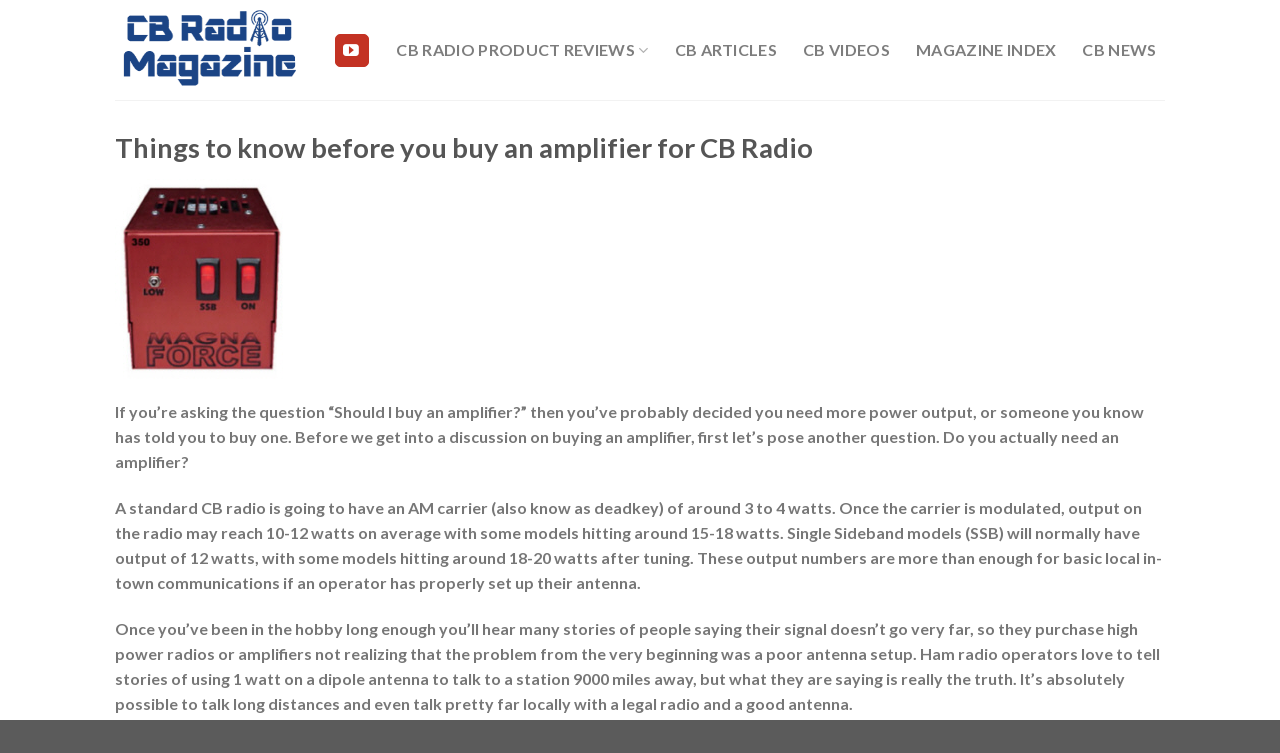

--- FILE ---
content_type: text/html; charset=UTF-8
request_url: https://cbradiomagazine.com/things-to-know-before-you-buy-an-amplifier-for-cb-radio/
body_size: 14507
content:

<!DOCTYPE html>
<html dir="ltr" lang="en" prefix="og: https://ogp.me/ns#" class="loading-site no-js">
<head>
	<meta charset="UTF-8" />
	<link rel="profile" href="https://gmpg.org/xfn/11" />
	<link rel="pingback" href="https://cbradiomagazine.com/xmlrpc.php" />

	<script>(function(html){html.className = html.className.replace(/\bno-js\b/,'js')})(document.documentElement);</script>
<title>Things to know before you buy an amplifier for CB Radio | CB Radio Magazine</title>

		<!-- All in One SEO 4.7.7.2 - aioseo.com -->
	<meta name="description" content="Things to know before you buy an amplifier for CB Radio If you&#039;re asking the question &quot;Should I buy an amplifier?&quot; then you&#039;ve probably decided you need more power output, or someone you know has told you to buy one. Before we get into a discussion on buying an amplifier, first let&#039;s pose another question.Things to know before you buy an amplifier for CB Radio If you&#039;re asking the question &quot;Should I buy an amplifier?&quot; then you&#039;ve probably decided you need more power output, or someone you know has told you to buy one. Before we get into a discussion on buying an amplifier, first let&#039;s pose another question." />
	<meta name="robots" content="max-image-preview:large" />
	<link rel="canonical" href="https://cbradiomagazine.com/things-to-know-before-you-buy-an-amplifier-for-cb-radio/" />
	<meta name="generator" content="All in One SEO (AIOSEO) 4.7.7.2" />
		<meta property="og:locale" content="en_US" />
		<meta property="og:site_name" content="CB Radio Magazine | CB Radio Reviews, Articles, Modifications, and Information" />
		<meta property="og:type" content="article" />
		<meta property="og:title" content="Things to know before you buy an amplifier for CB Radio | CB Radio Magazine" />
		<meta property="og:description" content="Things to know before you buy an amplifier for CB Radio If you&#039;re asking the question &quot;Should I buy an amplifier?&quot; then you&#039;ve probably decided you need more power output, or someone you know has told you to buy one. Before we get into a discussion on buying an amplifier, first let&#039;s pose another question.Things to know before you buy an amplifier for CB Radio If you&#039;re asking the question &quot;Should I buy an amplifier?&quot; then you&#039;ve probably decided you need more power output, or someone you know has told you to buy one. Before we get into a discussion on buying an amplifier, first let&#039;s pose another question." />
		<meta property="og:url" content="https://cbradiomagazine.com/things-to-know-before-you-buy-an-amplifier-for-cb-radio/" />
		<meta property="article:published_time" content="2020-04-27T21:31:14+00:00" />
		<meta property="article:modified_time" content="2020-04-27T21:33:01+00:00" />
		<meta property="article:publisher" content="https://www.facebook.com/p/CB-Radio-Magazine-CBRadioMagazinecom-100063696234745/" />
		<meta name="twitter:card" content="summary" />
		<meta name="twitter:title" content="Things to know before you buy an amplifier for CB Radio | CB Radio Magazine" />
		<meta name="twitter:description" content="Things to know before you buy an amplifier for CB Radio If you&#039;re asking the question &quot;Should I buy an amplifier?&quot; then you&#039;ve probably decided you need more power output, or someone you know has told you to buy one. Before we get into a discussion on buying an amplifier, first let&#039;s pose another question.Things to know before you buy an amplifier for CB Radio If you&#039;re asking the question &quot;Should I buy an amplifier?&quot; then you&#039;ve probably decided you need more power output, or someone you know has told you to buy one. Before we get into a discussion on buying an amplifier, first let&#039;s pose another question." />
		<script type="application/ld+json" class="aioseo-schema">
			{"@context":"https:\/\/schema.org","@graph":[{"@type":"BreadcrumbList","@id":"https:\/\/cbradiomagazine.com\/things-to-know-before-you-buy-an-amplifier-for-cb-radio\/#breadcrumblist","itemListElement":[{"@type":"ListItem","@id":"https:\/\/cbradiomagazine.com\/#listItem","position":1,"name":"Home","item":"https:\/\/cbradiomagazine.com\/","nextItem":{"@type":"ListItem","@id":"https:\/\/cbradiomagazine.com\/things-to-know-before-you-buy-an-amplifier-for-cb-radio\/#listItem","name":"Things to know before you buy an amplifier for CB Radio"}},{"@type":"ListItem","@id":"https:\/\/cbradiomagazine.com\/things-to-know-before-you-buy-an-amplifier-for-cb-radio\/#listItem","position":2,"name":"Things to know before you buy an amplifier for CB Radio","previousItem":{"@type":"ListItem","@id":"https:\/\/cbradiomagazine.com\/#listItem","name":"Home"}}]},{"@type":"Organization","@id":"https:\/\/cbradiomagazine.com\/#organization","name":"CBRadioMagazine","description":"CB Radio Reviews, Articles, Modifications, and Information","url":"https:\/\/cbradiomagazine.com\/","logo":{"@type":"ImageObject","url":"https:\/\/cbradiomagazine.com\/wp-content\/uploads\/2021\/10\/CBRM-Header-Logo.png","@id":"https:\/\/cbradiomagazine.com\/things-to-know-before-you-buy-an-amplifier-for-cb-radio\/#organizationLogo","width":300,"height":135},"image":{"@id":"https:\/\/cbradiomagazine.com\/things-to-know-before-you-buy-an-amplifier-for-cb-radio\/#organizationLogo"},"sameAs":["https:\/\/www.facebook.com\/p\/CB-Radio-Magazine-CBRadioMagazinecom-100063696234745\/","https:\/\/www.youtube.com\/@cbradiomagazine"]},{"@type":"WebPage","@id":"https:\/\/cbradiomagazine.com\/things-to-know-before-you-buy-an-amplifier-for-cb-radio\/#webpage","url":"https:\/\/cbradiomagazine.com\/things-to-know-before-you-buy-an-amplifier-for-cb-radio\/","name":"Things to know before you buy an amplifier for CB Radio | CB Radio Magazine","description":"Things to know before you buy an amplifier for CB Radio If you're asking the question \"Should I buy an amplifier?\" then you've probably decided you need more power output, or someone you know has told you to buy one. Before we get into a discussion on buying an amplifier, first let's pose another question.Things to know before you buy an amplifier for CB Radio If you're asking the question \"Should I buy an amplifier?\" then you've probably decided you need more power output, or someone you know has told you to buy one. Before we get into a discussion on buying an amplifier, first let's pose another question.","inLanguage":"en","isPartOf":{"@id":"https:\/\/cbradiomagazine.com\/#website"},"breadcrumb":{"@id":"https:\/\/cbradiomagazine.com\/things-to-know-before-you-buy-an-amplifier-for-cb-radio\/#breadcrumblist"},"datePublished":"2020-04-27T21:31:14-07:00","dateModified":"2020-04-27T21:33:01-07:00"},{"@type":"WebSite","@id":"https:\/\/cbradiomagazine.com\/#website","url":"https:\/\/cbradiomagazine.com\/","name":"CB Radio Magazine","description":"CB Radio Reviews, Articles, Modifications, and Information","inLanguage":"en","publisher":{"@id":"https:\/\/cbradiomagazine.com\/#organization"}}]}
		</script>
		<!-- All in One SEO -->

<meta name="viewport" content="width=device-width, initial-scale=1, maximum-scale=1" /><link rel='dns-prefetch' href='//cdn.jsdelivr.net' />
<link rel='prefetch' href='https://cbradiomagazine.com/wp-content/themes/flatsome/assets/js/chunk.countup.js?ver=3.16.2' />
<link rel='prefetch' href='https://cbradiomagazine.com/wp-content/themes/flatsome/assets/js/chunk.sticky-sidebar.js?ver=3.16.2' />
<link rel='prefetch' href='https://cbradiomagazine.com/wp-content/themes/flatsome/assets/js/chunk.tooltips.js?ver=3.16.2' />
<link rel='prefetch' href='https://cbradiomagazine.com/wp-content/themes/flatsome/assets/js/chunk.vendors-popups.js?ver=3.16.2' />
<link rel='prefetch' href='https://cbradiomagazine.com/wp-content/themes/flatsome/assets/js/chunk.vendors-slider.js?ver=3.16.2' />
<link rel="alternate" type="application/rss+xml" title="CB Radio Magazine &raquo; Feed" href="https://cbradiomagazine.com/feed/" />
<link rel="alternate" type="application/rss+xml" title="CB Radio Magazine &raquo; Comments Feed" href="https://cbradiomagazine.com/comments/feed/" />
		<!-- This site uses the Google Analytics by MonsterInsights plugin v9.2.4 - Using Analytics tracking - https://www.monsterinsights.com/ -->
		<!-- Note: MonsterInsights is not currently configured on this site. The site owner needs to authenticate with Google Analytics in the MonsterInsights settings panel. -->
					<!-- No tracking code set -->
				<!-- / Google Analytics by MonsterInsights -->
		<script type="text/javascript">
window._wpemojiSettings = {"baseUrl":"https:\/\/s.w.org\/images\/core\/emoji\/14.0.0\/72x72\/","ext":".png","svgUrl":"https:\/\/s.w.org\/images\/core\/emoji\/14.0.0\/svg\/","svgExt":".svg","source":{"concatemoji":"https:\/\/cbradiomagazine.com\/wp-includes\/js\/wp-emoji-release.min.js?ver=6.3.7"}};
/*! This file is auto-generated */
!function(i,n){var o,s,e;function c(e){try{var t={supportTests:e,timestamp:(new Date).valueOf()};sessionStorage.setItem(o,JSON.stringify(t))}catch(e){}}function p(e,t,n){e.clearRect(0,0,e.canvas.width,e.canvas.height),e.fillText(t,0,0);var t=new Uint32Array(e.getImageData(0,0,e.canvas.width,e.canvas.height).data),r=(e.clearRect(0,0,e.canvas.width,e.canvas.height),e.fillText(n,0,0),new Uint32Array(e.getImageData(0,0,e.canvas.width,e.canvas.height).data));return t.every(function(e,t){return e===r[t]})}function u(e,t,n){switch(t){case"flag":return n(e,"\ud83c\udff3\ufe0f\u200d\u26a7\ufe0f","\ud83c\udff3\ufe0f\u200b\u26a7\ufe0f")?!1:!n(e,"\ud83c\uddfa\ud83c\uddf3","\ud83c\uddfa\u200b\ud83c\uddf3")&&!n(e,"\ud83c\udff4\udb40\udc67\udb40\udc62\udb40\udc65\udb40\udc6e\udb40\udc67\udb40\udc7f","\ud83c\udff4\u200b\udb40\udc67\u200b\udb40\udc62\u200b\udb40\udc65\u200b\udb40\udc6e\u200b\udb40\udc67\u200b\udb40\udc7f");case"emoji":return!n(e,"\ud83e\udef1\ud83c\udffb\u200d\ud83e\udef2\ud83c\udfff","\ud83e\udef1\ud83c\udffb\u200b\ud83e\udef2\ud83c\udfff")}return!1}function f(e,t,n){var r="undefined"!=typeof WorkerGlobalScope&&self instanceof WorkerGlobalScope?new OffscreenCanvas(300,150):i.createElement("canvas"),a=r.getContext("2d",{willReadFrequently:!0}),o=(a.textBaseline="top",a.font="600 32px Arial",{});return e.forEach(function(e){o[e]=t(a,e,n)}),o}function t(e){var t=i.createElement("script");t.src=e,t.defer=!0,i.head.appendChild(t)}"undefined"!=typeof Promise&&(o="wpEmojiSettingsSupports",s=["flag","emoji"],n.supports={everything:!0,everythingExceptFlag:!0},e=new Promise(function(e){i.addEventListener("DOMContentLoaded",e,{once:!0})}),new Promise(function(t){var n=function(){try{var e=JSON.parse(sessionStorage.getItem(o));if("object"==typeof e&&"number"==typeof e.timestamp&&(new Date).valueOf()<e.timestamp+604800&&"object"==typeof e.supportTests)return e.supportTests}catch(e){}return null}();if(!n){if("undefined"!=typeof Worker&&"undefined"!=typeof OffscreenCanvas&&"undefined"!=typeof URL&&URL.createObjectURL&&"undefined"!=typeof Blob)try{var e="postMessage("+f.toString()+"("+[JSON.stringify(s),u.toString(),p.toString()].join(",")+"));",r=new Blob([e],{type:"text/javascript"}),a=new Worker(URL.createObjectURL(r),{name:"wpTestEmojiSupports"});return void(a.onmessage=function(e){c(n=e.data),a.terminate(),t(n)})}catch(e){}c(n=f(s,u,p))}t(n)}).then(function(e){for(var t in e)n.supports[t]=e[t],n.supports.everything=n.supports.everything&&n.supports[t],"flag"!==t&&(n.supports.everythingExceptFlag=n.supports.everythingExceptFlag&&n.supports[t]);n.supports.everythingExceptFlag=n.supports.everythingExceptFlag&&!n.supports.flag,n.DOMReady=!1,n.readyCallback=function(){n.DOMReady=!0}}).then(function(){return e}).then(function(){var e;n.supports.everything||(n.readyCallback(),(e=n.source||{}).concatemoji?t(e.concatemoji):e.wpemoji&&e.twemoji&&(t(e.twemoji),t(e.wpemoji)))}))}((window,document),window._wpemojiSettings);
</script>
<style type="text/css">
img.wp-smiley,
img.emoji {
	display: inline !important;
	border: none !important;
	box-shadow: none !important;
	height: 1em !important;
	width: 1em !important;
	margin: 0 0.07em !important;
	vertical-align: -0.1em !important;
	background: none !important;
	padding: 0 !important;
}
</style>
	<style id='wp-block-library-inline-css' type='text/css'>
:root{--wp-admin-theme-color:#007cba;--wp-admin-theme-color--rgb:0,124,186;--wp-admin-theme-color-darker-10:#006ba1;--wp-admin-theme-color-darker-10--rgb:0,107,161;--wp-admin-theme-color-darker-20:#005a87;--wp-admin-theme-color-darker-20--rgb:0,90,135;--wp-admin-border-width-focus:2px;--wp-block-synced-color:#7a00df;--wp-block-synced-color--rgb:122,0,223}@media (min-resolution:192dpi){:root{--wp-admin-border-width-focus:1.5px}}.wp-element-button{cursor:pointer}:root{--wp--preset--font-size--normal:16px;--wp--preset--font-size--huge:42px}:root .has-very-light-gray-background-color{background-color:#eee}:root .has-very-dark-gray-background-color{background-color:#313131}:root .has-very-light-gray-color{color:#eee}:root .has-very-dark-gray-color{color:#313131}:root .has-vivid-green-cyan-to-vivid-cyan-blue-gradient-background{background:linear-gradient(135deg,#00d084,#0693e3)}:root .has-purple-crush-gradient-background{background:linear-gradient(135deg,#34e2e4,#4721fb 50%,#ab1dfe)}:root .has-hazy-dawn-gradient-background{background:linear-gradient(135deg,#faaca8,#dad0ec)}:root .has-subdued-olive-gradient-background{background:linear-gradient(135deg,#fafae1,#67a671)}:root .has-atomic-cream-gradient-background{background:linear-gradient(135deg,#fdd79a,#004a59)}:root .has-nightshade-gradient-background{background:linear-gradient(135deg,#330968,#31cdcf)}:root .has-midnight-gradient-background{background:linear-gradient(135deg,#020381,#2874fc)}.has-regular-font-size{font-size:1em}.has-larger-font-size{font-size:2.625em}.has-normal-font-size{font-size:var(--wp--preset--font-size--normal)}.has-huge-font-size{font-size:var(--wp--preset--font-size--huge)}.has-text-align-center{text-align:center}.has-text-align-left{text-align:left}.has-text-align-right{text-align:right}#end-resizable-editor-section{display:none}.aligncenter{clear:both}.items-justified-left{justify-content:flex-start}.items-justified-center{justify-content:center}.items-justified-right{justify-content:flex-end}.items-justified-space-between{justify-content:space-between}.screen-reader-text{clip:rect(1px,1px,1px,1px);word-wrap:normal!important;border:0;-webkit-clip-path:inset(50%);clip-path:inset(50%);height:1px;margin:-1px;overflow:hidden;padding:0;position:absolute;width:1px}.screen-reader-text:focus{clip:auto!important;background-color:#ddd;-webkit-clip-path:none;clip-path:none;color:#444;display:block;font-size:1em;height:auto;left:5px;line-height:normal;padding:15px 23px 14px;text-decoration:none;top:5px;width:auto;z-index:100000}html :where(.has-border-color){border-style:solid}html :where([style*=border-top-color]){border-top-style:solid}html :where([style*=border-right-color]){border-right-style:solid}html :where([style*=border-bottom-color]){border-bottom-style:solid}html :where([style*=border-left-color]){border-left-style:solid}html :where([style*=border-width]){border-style:solid}html :where([style*=border-top-width]){border-top-style:solid}html :where([style*=border-right-width]){border-right-style:solid}html :where([style*=border-bottom-width]){border-bottom-style:solid}html :where([style*=border-left-width]){border-left-style:solid}html :where(img[class*=wp-image-]){height:auto;max-width:100%}:where(figure){margin:0 0 1em}html :where(.is-position-sticky){--wp-admin--admin-bar--position-offset:var(--wp-admin--admin-bar--height,0px)}@media screen and (max-width:600px){html :where(.is-position-sticky){--wp-admin--admin-bar--position-offset:0px}}
</style>
<style id='classic-theme-styles-inline-css' type='text/css'>
/*! This file is auto-generated */
.wp-block-button__link{color:#fff;background-color:#32373c;border-radius:9999px;box-shadow:none;text-decoration:none;padding:calc(.667em + 2px) calc(1.333em + 2px);font-size:1.125em}.wp-block-file__button{background:#32373c;color:#fff;text-decoration:none}
</style>
<style id='woocommerce-inline-inline-css' type='text/css'>
.woocommerce form .form-row .required { visibility: visible; }
</style>
<link rel='stylesheet' id='wp-ada-compliance-styles-css' href='https://cbradiomagazine.com/wp-content/plugins/wp-ada-compliance-check-basic/styles.css?ver=1731957618' type='text/css' media='all' />
<link rel='stylesheet' id='flatsome-main-css' href='https://cbradiomagazine.com/wp-content/themes/flatsome/assets/css/flatsome.css?ver=3.16.2' type='text/css' media='all' />
<style id='flatsome-main-inline-css' type='text/css'>
@font-face {
				font-family: "fl-icons";
				font-display: block;
				src: url(https://cbradiomagazine.com/wp-content/themes/flatsome/assets/css/icons/fl-icons.eot?v=3.16.2);
				src:
					url(https://cbradiomagazine.com/wp-content/themes/flatsome/assets/css/icons/fl-icons.eot#iefix?v=3.16.2) format("embedded-opentype"),
					url(https://cbradiomagazine.com/wp-content/themes/flatsome/assets/css/icons/fl-icons.woff2?v=3.16.2) format("woff2"),
					url(https://cbradiomagazine.com/wp-content/themes/flatsome/assets/css/icons/fl-icons.ttf?v=3.16.2) format("truetype"),
					url(https://cbradiomagazine.com/wp-content/themes/flatsome/assets/css/icons/fl-icons.woff?v=3.16.2) format("woff"),
					url(https://cbradiomagazine.com/wp-content/themes/flatsome/assets/css/icons/fl-icons.svg?v=3.16.2#fl-icons) format("svg");
			}
</style>
<link rel='stylesheet' id='flatsome-shop-css' href='https://cbradiomagazine.com/wp-content/themes/flatsome/assets/css/flatsome-shop.css?ver=3.16.2' type='text/css' media='all' />
<link rel='stylesheet' id='flatsome-style-css' href='https://cbradiomagazine.com/wp-content/themes/flatsome-child/style.css?ver=3.0' type='text/css' media='all' />
<script type='text/javascript' src='https://cbradiomagazine.com/wp-includes/js/jquery/jquery.min.js?ver=3.7.0' id='jquery-core-js'></script>
<script type='text/javascript' src='https://cbradiomagazine.com/wp-includes/js/jquery/jquery-migrate.min.js?ver=3.4.1' id='jquery-migrate-js'></script>
<link rel="https://api.w.org/" href="https://cbradiomagazine.com/wp-json/" /><link rel="alternate" type="application/json" href="https://cbradiomagazine.com/wp-json/wp/v2/pages/9432" /><link rel="EditURI" type="application/rsd+xml" title="RSD" href="https://cbradiomagazine.com/xmlrpc.php?rsd" />
<meta name="generator" content="WordPress 6.3.7" />
<meta name="generator" content="WooCommerce 8.2.1" />
<link rel='shortlink' href='https://cbradiomagazine.com/?p=9432' />
<link rel="alternate" type="application/json+oembed" href="https://cbradiomagazine.com/wp-json/oembed/1.0/embed?url=https%3A%2F%2Fcbradiomagazine.com%2Fthings-to-know-before-you-buy-an-amplifier-for-cb-radio%2F" />
<link rel="alternate" type="text/xml+oembed" href="https://cbradiomagazine.com/wp-json/oembed/1.0/embed?url=https%3A%2F%2Fcbradiomagazine.com%2Fthings-to-know-before-you-buy-an-amplifier-for-cb-radio%2F&#038;format=xml" />
<style>.bg{opacity: 0; transition: opacity 1s; -webkit-transition: opacity 1s;} .bg-loaded{opacity: 1;}</style>	<noscript><style>.woocommerce-product-gallery{ opacity: 1 !important; }</style></noscript>
	<link rel="icon" href="https://cbradiomagazine.com/wp-content/uploads/2020/04/cropped-Favicon-32x32.png" sizes="32x32" />
<link rel="icon" href="https://cbradiomagazine.com/wp-content/uploads/2020/04/cropped-Favicon-192x192.png" sizes="192x192" />
<link rel="apple-touch-icon" href="https://cbradiomagazine.com/wp-content/uploads/2020/04/cropped-Favicon-180x180.png" />
<meta name="msapplication-TileImage" content="https://cbradiomagazine.com/wp-content/uploads/2020/04/cropped-Favicon-270x270.png" />
<style id="custom-css" type="text/css">:root {--primary-color: #446084;}.header-main{height: 100px}#logo img{max-height: 100px}#logo{width:188px;}.header-top{min-height: 30px}.transparent .header-main{height: 90px}.transparent #logo img{max-height: 90px}.has-transparent + .page-title:first-of-type,.has-transparent + #main > .page-title,.has-transparent + #main > div > .page-title,.has-transparent + #main .page-header-wrapper:first-of-type .page-title{padding-top: 90px;}.header.show-on-scroll,.stuck .header-main{height:70px!important}.stuck #logo img{max-height: 70px!important}.header-bottom {background-color: #f1f1f1}.header-main .nav > li > a{line-height: 14px }@media (max-width: 549px) {.header-main{height: 70px}#logo img{max-height: 70px}}body{font-family: Lato, sans-serif;}body {font-weight: 400;font-style: normal;}.nav > li > a {font-family: Lato, sans-serif;}.mobile-sidebar-levels-2 .nav > li > ul > li > a {font-family: Lato, sans-serif;}.nav > li > a,.mobile-sidebar-levels-2 .nav > li > ul > li > a {font-weight: 700;font-style: normal;}h1,h2,h3,h4,h5,h6,.heading-font, .off-canvas-center .nav-sidebar.nav-vertical > li > a{font-family: Lato, sans-serif;}h1,h2,h3,h4,h5,h6,.heading-font,.banner h1,.banner h2 {font-weight: 700;font-style: normal;}.alt-font{font-family: "Dancing Script", sans-serif;}.alt-font {font-weight: 400!important;font-style: normal!important;}@media screen and (min-width: 550px){.products .box-vertical .box-image{min-width: 247px!important;width: 247px!important;}}.nav-vertical-fly-out > li + li {border-top-width: 1px; border-top-style: solid;}.label-new.menu-item > a:after{content:"New";}.label-hot.menu-item > a:after{content:"Hot";}.label-sale.menu-item > a:after{content:"Sale";}.label-popular.menu-item > a:after{content:"Popular";}</style><style id="kirki-inline-styles">/* latin-ext */
@font-face {
  font-family: 'Lato';
  font-style: normal;
  font-weight: 400;
  font-display: swap;
  src: url(https://cbradiomagazine.com/wp-content/fonts/lato/font) format('woff');
  unicode-range: U+0100-02BA, U+02BD-02C5, U+02C7-02CC, U+02CE-02D7, U+02DD-02FF, U+0304, U+0308, U+0329, U+1D00-1DBF, U+1E00-1E9F, U+1EF2-1EFF, U+2020, U+20A0-20AB, U+20AD-20C0, U+2113, U+2C60-2C7F, U+A720-A7FF;
}
/* latin */
@font-face {
  font-family: 'Lato';
  font-style: normal;
  font-weight: 400;
  font-display: swap;
  src: url(https://cbradiomagazine.com/wp-content/fonts/lato/font) format('woff');
  unicode-range: U+0000-00FF, U+0131, U+0152-0153, U+02BB-02BC, U+02C6, U+02DA, U+02DC, U+0304, U+0308, U+0329, U+2000-206F, U+20AC, U+2122, U+2191, U+2193, U+2212, U+2215, U+FEFF, U+FFFD;
}
/* latin-ext */
@font-face {
  font-family: 'Lato';
  font-style: normal;
  font-weight: 700;
  font-display: swap;
  src: url(https://cbradiomagazine.com/wp-content/fonts/lato/font) format('woff');
  unicode-range: U+0100-02BA, U+02BD-02C5, U+02C7-02CC, U+02CE-02D7, U+02DD-02FF, U+0304, U+0308, U+0329, U+1D00-1DBF, U+1E00-1E9F, U+1EF2-1EFF, U+2020, U+20A0-20AB, U+20AD-20C0, U+2113, U+2C60-2C7F, U+A720-A7FF;
}
/* latin */
@font-face {
  font-family: 'Lato';
  font-style: normal;
  font-weight: 700;
  font-display: swap;
  src: url(https://cbradiomagazine.com/wp-content/fonts/lato/font) format('woff');
  unicode-range: U+0000-00FF, U+0131, U+0152-0153, U+02BB-02BC, U+02C6, U+02DA, U+02DC, U+0304, U+0308, U+0329, U+2000-206F, U+20AC, U+2122, U+2191, U+2193, U+2212, U+2215, U+FEFF, U+FFFD;
}/* vietnamese */
@font-face {
  font-family: 'Dancing Script';
  font-style: normal;
  font-weight: 400;
  font-display: swap;
  src: url(https://cbradiomagazine.com/wp-content/fonts/dancing-script/font) format('woff');
  unicode-range: U+0102-0103, U+0110-0111, U+0128-0129, U+0168-0169, U+01A0-01A1, U+01AF-01B0, U+0300-0301, U+0303-0304, U+0308-0309, U+0323, U+0329, U+1EA0-1EF9, U+20AB;
}
/* latin-ext */
@font-face {
  font-family: 'Dancing Script';
  font-style: normal;
  font-weight: 400;
  font-display: swap;
  src: url(https://cbradiomagazine.com/wp-content/fonts/dancing-script/font) format('woff');
  unicode-range: U+0100-02BA, U+02BD-02C5, U+02C7-02CC, U+02CE-02D7, U+02DD-02FF, U+0304, U+0308, U+0329, U+1D00-1DBF, U+1E00-1E9F, U+1EF2-1EFF, U+2020, U+20A0-20AB, U+20AD-20C0, U+2113, U+2C60-2C7F, U+A720-A7FF;
}
/* latin */
@font-face {
  font-family: 'Dancing Script';
  font-style: normal;
  font-weight: 400;
  font-display: swap;
  src: url(https://cbradiomagazine.com/wp-content/fonts/dancing-script/font) format('woff');
  unicode-range: U+0000-00FF, U+0131, U+0152-0153, U+02BB-02BC, U+02C6, U+02DA, U+02DC, U+0304, U+0308, U+0329, U+2000-206F, U+20AC, U+2122, U+2191, U+2193, U+2212, U+2215, U+FEFF, U+FFFD;
}</style></head>

<body data-rsssl=1 class="page-template-default page page-id-9432 theme-flatsome woocommerce-no-js lightbox nav-dropdown-has-arrow nav-dropdown-has-shadow nav-dropdown-has-border">


<a class="skip-link screen-reader-text" href="#main">Skip to content</a>

<div id="wrapper">

	
	<header id="header" class="header has-sticky sticky-jump">
		<div class="header-wrapper">
			<div id="masthead" class="header-main ">
      <div class="header-inner flex-row container logo-left medium-logo-center" role="navigation">

          <!-- Logo -->
          <div id="logo" class="flex-col logo">
            
<!-- Header logo -->
<a href="https://cbradiomagazine.com/" title="CB Radio Magazine - CB Radio Reviews, Articles, Modifications, and Information" rel="home">
		<img width="300" height="135" src="https://cbradiomagazine.com/wp-content/uploads/2020/05/CBRM-Header-Logo.png" class="header_logo header-logo" alt="CB Radio Magazine"/><img  width="300" height="135" src="https://cbradiomagazine.com/wp-content/uploads/2020/05/CBRM-Header-Logo.png" class="header-logo-dark" alt="CB Radio Magazine"/></a>
          </div>

          <!-- Mobile Left Elements -->
          <div class="flex-col show-for-medium flex-left">
            <ul class="mobile-nav nav nav-left ">
              <li class="nav-icon has-icon">
  		<a href="#" data-open="#main-menu" data-pos="left" data-bg="main-menu-overlay" data-color="" class="is-small" aria-label="Menu" aria-controls="main-menu" aria-expanded="false">

		  <i class="icon-menu" ></i>
		  		</a>
	</li>
            </ul>
          </div>

          <!-- Left Elements -->
          <div class="flex-col hide-for-medium flex-left
            flex-grow">
            <ul class="header-nav header-nav-main nav nav-left  nav-size-large nav-spacing-xlarge nav-uppercase" >
              <li class="html header-social-icons ml-0">
	<div class="social-icons follow-icons" ><a href="https://www.youtube.com/user/cbradiomagazine" target="_blank" rel="noopener noreferrer nofollow" data-label="YouTube" class="icon primary button round  youtube tooltip" title="Follow on YouTube" aria-label="Follow on YouTube"><i class="icon-youtube" ></i></a></div></li>
<li id="menu-item-4961" class="menu-item menu-item-type-post_type menu-item-object-page menu-item-has-children menu-item-4961 menu-item-design-default has-dropdown"><a href="https://cbradiomagazine.com/cb-radio-product-reviews/" class="nav-top-link" aria-expanded="false" aria-haspopup="menu">CB Radio Product Reviews<i class="icon-angle-down" ></i></a>
<ul class="sub-menu nav-dropdown nav-dropdown-default">
	<li id="menu-item-9024" class="menu-item menu-item-type-post_type menu-item-object-page menu-item-9024"><a href="https://cbradiomagazine.com/cb-radio-reviews/">CB Radio Reviews</a></li>
	<li id="menu-item-9025" class="menu-item menu-item-type-post_type menu-item-object-page menu-item-9025"><a href="https://cbradiomagazine.com/cb-amplifier-reviews/">CB Amplifier Reviews</a></li>
	<li id="menu-item-9026" class="menu-item menu-item-type-post_type menu-item-object-page menu-item-9026"><a href="https://cbradiomagazine.com/cb-antenna-reviews/">CB Antenna Reviews</a></li>
	<li id="menu-item-9027" class="menu-item menu-item-type-post_type menu-item-object-page menu-item-9027"><a href="https://cbradiomagazine.com/cb-radio-accessories/">CB Accessories Reviews</a></li>
</ul>
</li>
<li id="menu-item-9028" class="menu-item menu-item-type-post_type menu-item-object-page menu-item-9028 menu-item-design-default"><a href="https://cbradiomagazine.com/cb-radio-articles/" class="nav-top-link">CB Articles</a></li>
<li id="menu-item-4965" class="menu-item menu-item-type-custom menu-item-object-custom menu-item-4965 menu-item-design-default"><a target="_blank" rel="noopener noreferrer" href="https://www.youtube.com/cbradiomagazine" class="nav-top-link">CB Videos</a></li>
<li id="menu-item-10043" class="menu-item menu-item-type-post_type menu-item-object-page menu-item-10043 menu-item-design-default"><a href="https://cbradiomagazine.com/cb-radio-magazine-archives/" class="nav-top-link">Magazine Index</a></li>
<li id="menu-item-9570" class="menu-item menu-item-type-post_type menu-item-object-page menu-item-9570 menu-item-design-default"><a href="https://cbradiomagazine.com/cb-radio-news/" class="nav-top-link">CB News</a></li>
            </ul>
          </div>

          <!-- Right Elements -->
          <div class="flex-col hide-for-medium flex-right">
            <ul class="header-nav header-nav-main nav nav-right  nav-size-large nav-spacing-xlarge nav-uppercase">
                          </ul>
          </div>

          <!-- Mobile Right Elements -->
          <div class="flex-col show-for-medium flex-right">
            <ul class="mobile-nav nav nav-right ">
                          </ul>
          </div>

      </div>

            <div class="container"><div class="top-divider full-width"></div></div>
      </div>

<div class="header-bg-container fill"><div class="header-bg-image fill"></div><div class="header-bg-color fill"></div></div>		</div>
	</header>

	
	<main id="main" class="">
<div id="content" class="content-area page-wrapper" role="main">
	<div class="row row-main">
		<div class="large-12 col">
			<div class="col-inner">

				
									
						<h1>Things to know before you buy an amplifier for CB Radio</h1>
<p><img decoding="async" class="size-full wp-image-7674" src="https://cbradiomagazine.com/wp-content/uploads/2012/01/Magnaforce2035020Amplifier.jpg" alt="Magnaforce%20350%20amplifier" width="176" height="200" /></p>
<p>If you&#8217;re asking the question &#8220;Should I buy an amplifier?&#8221; then you&#8217;ve probably decided you need more power output, or someone you know has told you to buy one. Before we get into a discussion on buying an amplifier, first let&#8217;s pose another question. Do you actually need an amplifier?</p>
<p>A standard CB radio is going to have an AM carrier (also know as deadkey) of around 3 to 4 watts. Once the carrier is modulated, output on the radio may reach 10-12 watts on average with some models hitting around 15-18 watts. Single Sideband models (SSB) will normally have output of 12 watts, with some models hitting around 18-20 watts after tuning. These output numbers are more than enough for basic local in-town communications if an operator has properly set up their antenna.</p>
<p>Once you&#8217;ve been in the hobby long enough you&#8217;ll hear many stories of people saying their signal doesn&#8217;t go very far, so they purchase high power radios or amplifiers not realizing that the problem from the very beginning was a poor antenna setup. Ham radio operators love to tell stories of using 1 watt on a dipole antenna to talk to a station 9000 miles away, but what they are saying is really the truth. It&#8217;s absolutely possible to talk long distances and even talk pretty far locally with a legal radio and a good antenna.</p>
<p>So before you consider adding an amplifier you should sit down and think about some answers to the following questions&#8230;.I know this sounds like going back to school, but it can save you a lot of money and trouble in the long run.</p>
<p>1) Do you mind breaking the law?</p>
<p>Okay, so some of the more seasoned CBer&#8217;s might laugh at seeing this question but I wouldn&#8217;t be doing my due diligence if I didn&#8217;t mention this from the very start. Using an amplifier with your CB radio is illegal and you can be fined and even be given jail time by the Federal Communications Commission (FCC). Scary right? While the FCC and most ham radio operators will frown upon your purchase and use of an amplifier, it&#8217;s a simple fact that there are thousands of people in the United States (and in other countries where it&#8217;s illegal) running CB amplifiers and none of them have ever had an issue with the FCC. If you don&#8217;t believe in speeding, you probably shouldn&#8217;t use an amplifier, but for a large part of the CB community amplifiers are just another tool they use everyday.</p>
<p>If you use your amplifier wisely you most likely could be on the radio for 100 years and never have an issue with the FCC, but if you plan to be an idiot and play music through your 1000 watt amplifier you might just get a visit from the man.</p>
<p>So while adding an amplifier won&#8217;t put you on America&#8217;s Most Wanted it&#8217;s best to be smart in how you operate and try not to cause problems for yourself or others. If you are still fuzzy on the legality you might read through my article Legal Mumbo Jumbo, or better yet read through the FCC rules on amplifiers.</p>
<p>Still want to add an amplifier? Okay&#8230;read on at your own risk.</p>
<p>2) Have you optimized your current setup?</p>
<p>This is the starting point for most CBer&#8217;s and if you&#8217;re reading this article I&#8217;m guessing you want an amplifier because you want to talk further. More power = more distance right? While this is definitely true you can also achieve more distance with a properly tuned radio and antenna system. If you currently have a wilson 3 ft fiberglass antenna on the bumper of your truck, you might easily gain a 30% improvement in performance and distance by moving to a longer antenna such as a Wilson 1000 or Wilson 5000 mounted in the center of the roof of your vehicle. Adding an amplifier might also give you a boost of 30% or more with your current system but what&#8217;s the point of adding nitro to a station wagon? Get your current system set up correctly and if you still want to talk further&#8230;add the amplifier.</p>
<p>3) Is your current system capable of handling more wattage?</p>
<p>There are many people who run out and buy an amplifier without realizing that there is a lot to learn before setting one up for the first time. One very important thing to know is that antennas have maximum wattage ratings; for example, a K30 magnetic antenna has a manufacturer rating of 300 watts. Now here&#8217;s a little hint you need to know &#8211; manufacturer ratings are generally pretty overstated. In this case the K30 probably is actually rated for 150 watts and even then I wouldn&#8217;t recommend running that much power into that antenna. Seriously, I&#8217;d only run about 75 watts into that antenna. What does this mean for your system? It means if your antenna is currently rated for 500 watts and you just bought a 6 transistor amplifier with an output rating of 600 watts, it would not be a good idea to use your current antenna.</p>
<p>Beyond the wattage ratings of your antenna you also need to consider that amplifiers draw a lot of electricity to produce their output. If your car only has a 90 amp alternator and your 6 pill amplifier is going to draw 100 amps, you will quickly realize you bit off more than you can chew.</p>
<p>Last thing to consider is your current radio. Amplifiers usually don&#8217;t like to be overdriven (too much input from your radio). If your current radio isn&#8217;t setup to run with an amplifier you can easily ruin your $400 amplifier.</p>
<p>In this amplifier series we will cover all the basics so hopefully all of these scenarios can be avoided, but you absolutely need to analyze your current system before adding an amplifier.</p>
<p>4) How much power do you need?</p>
<p>When trying to figure out how much power you need it&#8217;s best to analyze your goals.</p>
<p>If you and another friend go out 4&#215;4&#8217;ing and you tend to find that you have trouble hearing each other over the next hill, then a simple 100 watts might be enough to solve your situation. If you like to talk DX (skip) on 38 LSB and you have trouble making contacts on busy days, again 100 watts might be all you need. In fact I&#8217;m going to let you in on another little secret&#8230;.100 watts is what I like to call the magic number. For most people it really is enough power to help you talk a little further without having to spend a whole lot of money or make major upgrades to your system.</p>
<p>There is also a certain formula to how much wattage = a louder station and when the equation is graphed out a lot of people are surprised by how it works. One of the best things you can do before buying an amplifier is to have a look at a graph created by X-11 in the article Power in Perspective. It offers a simple and practical look at power and distance.</p>
<p>5) Do you plan to talk on AM, SSB, or both?</p>
<p>AM and SSB modes can require different features on an amplifier. For instance a SSB amplifier will need a delay while an amplifier for AM does not. If you have a straight 40 channel AM-only radio then you can pretty much purchase any of the CB amplifiers on the market; however if you intend to use your amplifier for SSB you&#8217;ll need to look at a couple of other things, such as the aforementioned delay and also the amplifier class. Most AM CB amplifiers tend to be a little &#8220;dirty&#8221; in terms of their output signal, meaning that there are certain levels of distortion, harmonics, and other unwanted effects. While these are certainly problems (and usually found on class &#8220;C&#8221; amplifiers) for the AM crowd many of the effects will go unnoticed and aren&#8217;t a huge concern to those operators. On SSB, however, a &#8220;dirty&#8221; amplifier can effect how you sound enough that as you use it on the air people may comment negatively about your station, so it&#8217;s best to buy the right amplifier for the job.</p>
<p>On the topic of AM vs SSB, there is again the issue of input and overdriving your amplifier. SSB transmissions don&#8217;t have a carrier, so in most cases your radio doesn&#8217;t need any special modifications to transmit on SSB with an amplifier. On AM, however, if your radio has a carrier of 4 watts and the amplifier has input requirements of 2 watts you&#8217;ll need to lower your radio&#8217;s carrier. Lowering the carrier of a radio might mean opening up the radio and adjusting a potentiometer on the board, or it might require more drastic modifications using capacitors and resistors, something you might want a CB shop to do.</p>
<p>So again these are questions that need to be answered before shelling out dough for a shiny new amplifier.</p>
<p>Once you&#8217;ve figured out if your current system is ready for an amplifier and how much power you&#8217;d like to run, then the next step is picking the right amplifier for your purposes.</p>

						
									<div class='code-block code-block-1' style='margin: 8px 0; clear: both;'>
<p align="center"><script async src="https://pagead2.googlesyndication.com/pagead/js/adsbygoogle.js"></script>
<!-- New CBRadioMagazine Pages -->
<ins class="adsbygoogle"
     style="display:block"
     data-ad-client="ca-pub-7660401211382227"
     data-ad-slot="4218712636"
     data-ad-format="auto"
     data-full-width-responsive="true"></ins>
<script>
     (adsbygoogle = window.adsbygoogle || []).push({});
</script>
</p></div>
			</div>
		</div>
	</div>
</div>


</main>

<footer id="footer" class="footer-wrapper">

	
<!-- FOOTER 1 -->

<!-- FOOTER 2 -->



<div class="absolute-footer dark medium-text-center small-text-center">
  <div class="container clearfix">

    
    <div class="footer-primary pull-left">
              <div class="menu-main-container"><ul id="menu-main-1" class="links footer-nav uppercase"><li class="menu-item menu-item-type-post_type menu-item-object-page menu-item-4961"><a href="https://cbradiomagazine.com/cb-radio-product-reviews/">CB Radio Product Reviews</a></li>
<li class="menu-item menu-item-type-post_type menu-item-object-page menu-item-9028"><a href="https://cbradiomagazine.com/cb-radio-articles/">CB Articles</a></li>
<li class="menu-item menu-item-type-custom menu-item-object-custom menu-item-4965"><a target="_blank" rel="noopener" href="https://www.youtube.com/cbradiomagazine">CB Videos</a></li>
<li class="menu-item menu-item-type-post_type menu-item-object-page menu-item-10043"><a href="https://cbradiomagazine.com/cb-radio-magazine-archives/">Magazine Index</a></li>
<li class="menu-item menu-item-type-post_type menu-item-object-page menu-item-9570"><a href="https://cbradiomagazine.com/cb-radio-news/">CB News</a></li>
</ul></div>            <div class="copyright-footer">
        Copyright 2025 © <strong>CB RADIO MAGAZINE</strong>. <P> Any and all articles, reviews, products, pictures, writings or any other material published on this website are for entertainment purposes only. Information presented is opinion and not expert advice. Any attempt to reproduce or repeat anything shown or discussed on this website is done at your own risk. Anyone seeking information or laws regarding any electronic devices governed by the FCC including CB radios should visit the website of the <a href="https://www.fcc.gov/" target="_blank"><b>Federal Communications Commission </b></a>      </div>
          </div>
  </div>
</div>

<a href="#top" class="back-to-top button icon invert plain fixed bottom z-1 is-outline hide-for-medium circle" id="top-link" aria-label="Go to top"><i class="icon-angle-up" ></i></a>

</footer>

</div>

<div id="main-menu" class="mobile-sidebar no-scrollbar mfp-hide">

	
	<div class="sidebar-menu no-scrollbar ">

		
					<ul class="nav nav-sidebar nav-vertical nav-uppercase" data-tab="1">
				<li class="menu-item menu-item-type-post_type menu-item-object-page menu-item-has-children menu-item-4961"><a href="https://cbradiomagazine.com/cb-radio-product-reviews/">CB Radio Product Reviews</a>
<ul class="sub-menu nav-sidebar-ul children">
	<li class="menu-item menu-item-type-post_type menu-item-object-page menu-item-9024"><a href="https://cbradiomagazine.com/cb-radio-reviews/">CB Radio Reviews</a></li>
	<li class="menu-item menu-item-type-post_type menu-item-object-page menu-item-9025"><a href="https://cbradiomagazine.com/cb-amplifier-reviews/">CB Amplifier Reviews</a></li>
	<li class="menu-item menu-item-type-post_type menu-item-object-page menu-item-9026"><a href="https://cbradiomagazine.com/cb-antenna-reviews/">CB Antenna Reviews</a></li>
	<li class="menu-item menu-item-type-post_type menu-item-object-page menu-item-9027"><a href="https://cbradiomagazine.com/cb-radio-accessories/">CB Accessories Reviews</a></li>
</ul>
</li>
<li class="menu-item menu-item-type-post_type menu-item-object-page menu-item-9028"><a href="https://cbradiomagazine.com/cb-radio-articles/">CB Articles</a></li>
<li class="menu-item menu-item-type-custom menu-item-object-custom menu-item-4965"><a target="_blank" rel="noopener noreferrer" href="https://www.youtube.com/cbradiomagazine">CB Videos</a></li>
<li class="menu-item menu-item-type-post_type menu-item-object-page menu-item-10043"><a href="https://cbradiomagazine.com/cb-radio-magazine-archives/">Magazine Index</a></li>
<li class="menu-item menu-item-type-post_type menu-item-object-page menu-item-9570"><a href="https://cbradiomagazine.com/cb-radio-news/">CB News</a></li>
<li class="html header-social-icons ml-0">
	<div class="social-icons follow-icons" ><a href="https://www.youtube.com/user/cbradiomagazine" target="_blank" rel="noopener noreferrer nofollow" data-label="YouTube" class="icon primary button round  youtube tooltip" title="Follow on YouTube" aria-label="Follow on YouTube"><i class="icon-youtube" ></i></a></div></li>
			</ul>
		
		
	</div>

	
</div>
<a href="https://www.wpadacompliance.com" class="screen-reader-text" title="Click this link to learn more about the WP ADA Compliance plugin.">The owner of this website has made a commitment to accessibility and inclusion, please report any problems that you encounter using the contact form on this website. This site uses the WP ADA Compliance Check plugin to enhance accessibility.</a>    <div id="login-form-popup" class="lightbox-content mfp-hide">
            	<div class="woocommerce">
      		<div class="woocommerce-notices-wrapper"></div>
<div class="account-container lightbox-inner">

	
			<div class="account-login-inner">

				<h3 class="uppercase">Login</h3>

				<form class="woocommerce-form woocommerce-form-login login" method="post">

					
					<p class="woocommerce-form-row woocommerce-form-row--wide form-row form-row-wide">
						<label for="username">Username or email address&nbsp;<span class="required">*</span></label>
						<input type="text" class="woocommerce-Input woocommerce-Input--text input-text" name="username" id="username" autocomplete="username" value="" />					</p>
					<p class="woocommerce-form-row woocommerce-form-row--wide form-row form-row-wide">
						<label for="password">Password&nbsp;<span class="required">*</span></label>
						<input class="woocommerce-Input woocommerce-Input--text input-text" type="password" name="password" id="password" autocomplete="current-password" />
					</p>

					
					<p class="form-row">
						<label class="woocommerce-form__label woocommerce-form__label-for-checkbox woocommerce-form-login__rememberme">
							<input class="woocommerce-form__input woocommerce-form__input-checkbox" name="rememberme" type="checkbox" id="rememberme" value="forever" /> <span>Remember me</span>
						</label>
						<input type="hidden" id="woocommerce-login-nonce" name="woocommerce-login-nonce" value="1c766e41de" /><input type="hidden" name="_wp_http_referer" value="/things-to-know-before-you-buy-an-amplifier-for-cb-radio/" />						<button type="submit" class="woocommerce-button button woocommerce-form-login__submit" name="login" value="Log in">Log in</button>
					</p>
					<p class="woocommerce-LostPassword lost_password">
						<a href="https://cbradiomagazine.com/lost-password/">Lost your password?</a>
					</p>

					
				</form>
			</div>

			
</div>

		</div>
      	    </div>
  	<script type="text/javascript">
		(function () {
			var c = document.body.className;
			c = c.replace(/woocommerce-no-js/, 'woocommerce-js');
			document.body.className = c;
		})();
	</script>
	<style id='global-styles-inline-css' type='text/css'>
body{--wp--preset--color--black: #000000;--wp--preset--color--cyan-bluish-gray: #abb8c3;--wp--preset--color--white: #ffffff;--wp--preset--color--pale-pink: #f78da7;--wp--preset--color--vivid-red: #cf2e2e;--wp--preset--color--luminous-vivid-orange: #ff6900;--wp--preset--color--luminous-vivid-amber: #fcb900;--wp--preset--color--light-green-cyan: #7bdcb5;--wp--preset--color--vivid-green-cyan: #00d084;--wp--preset--color--pale-cyan-blue: #8ed1fc;--wp--preset--color--vivid-cyan-blue: #0693e3;--wp--preset--color--vivid-purple: #9b51e0;--wp--preset--gradient--vivid-cyan-blue-to-vivid-purple: linear-gradient(135deg,rgba(6,147,227,1) 0%,rgb(155,81,224) 100%);--wp--preset--gradient--light-green-cyan-to-vivid-green-cyan: linear-gradient(135deg,rgb(122,220,180) 0%,rgb(0,208,130) 100%);--wp--preset--gradient--luminous-vivid-amber-to-luminous-vivid-orange: linear-gradient(135deg,rgba(252,185,0,1) 0%,rgba(255,105,0,1) 100%);--wp--preset--gradient--luminous-vivid-orange-to-vivid-red: linear-gradient(135deg,rgba(255,105,0,1) 0%,rgb(207,46,46) 100%);--wp--preset--gradient--very-light-gray-to-cyan-bluish-gray: linear-gradient(135deg,rgb(238,238,238) 0%,rgb(169,184,195) 100%);--wp--preset--gradient--cool-to-warm-spectrum: linear-gradient(135deg,rgb(74,234,220) 0%,rgb(151,120,209) 20%,rgb(207,42,186) 40%,rgb(238,44,130) 60%,rgb(251,105,98) 80%,rgb(254,248,76) 100%);--wp--preset--gradient--blush-light-purple: linear-gradient(135deg,rgb(255,206,236) 0%,rgb(152,150,240) 100%);--wp--preset--gradient--blush-bordeaux: linear-gradient(135deg,rgb(254,205,165) 0%,rgb(254,45,45) 50%,rgb(107,0,62) 100%);--wp--preset--gradient--luminous-dusk: linear-gradient(135deg,rgb(255,203,112) 0%,rgb(199,81,192) 50%,rgb(65,88,208) 100%);--wp--preset--gradient--pale-ocean: linear-gradient(135deg,rgb(255,245,203) 0%,rgb(182,227,212) 50%,rgb(51,167,181) 100%);--wp--preset--gradient--electric-grass: linear-gradient(135deg,rgb(202,248,128) 0%,rgb(113,206,126) 100%);--wp--preset--gradient--midnight: linear-gradient(135deg,rgb(2,3,129) 0%,rgb(40,116,252) 100%);--wp--preset--font-size--small: 13px;--wp--preset--font-size--medium: 20px;--wp--preset--font-size--large: 36px;--wp--preset--font-size--x-large: 42px;--wp--preset--spacing--20: 0.44rem;--wp--preset--spacing--30: 0.67rem;--wp--preset--spacing--40: 1rem;--wp--preset--spacing--50: 1.5rem;--wp--preset--spacing--60: 2.25rem;--wp--preset--spacing--70: 3.38rem;--wp--preset--spacing--80: 5.06rem;--wp--preset--shadow--natural: 6px 6px 9px rgba(0, 0, 0, 0.2);--wp--preset--shadow--deep: 12px 12px 50px rgba(0, 0, 0, 0.4);--wp--preset--shadow--sharp: 6px 6px 0px rgba(0, 0, 0, 0.2);--wp--preset--shadow--outlined: 6px 6px 0px -3px rgba(255, 255, 255, 1), 6px 6px rgba(0, 0, 0, 1);--wp--preset--shadow--crisp: 6px 6px 0px rgba(0, 0, 0, 1);}:where(.is-layout-flex){gap: 0.5em;}:where(.is-layout-grid){gap: 0.5em;}body .is-layout-flow > .alignleft{float: left;margin-inline-start: 0;margin-inline-end: 2em;}body .is-layout-flow > .alignright{float: right;margin-inline-start: 2em;margin-inline-end: 0;}body .is-layout-flow > .aligncenter{margin-left: auto !important;margin-right: auto !important;}body .is-layout-constrained > .alignleft{float: left;margin-inline-start: 0;margin-inline-end: 2em;}body .is-layout-constrained > .alignright{float: right;margin-inline-start: 2em;margin-inline-end: 0;}body .is-layout-constrained > .aligncenter{margin-left: auto !important;margin-right: auto !important;}body .is-layout-constrained > :where(:not(.alignleft):not(.alignright):not(.alignfull)){max-width: var(--wp--style--global--content-size);margin-left: auto !important;margin-right: auto !important;}body .is-layout-constrained > .alignwide{max-width: var(--wp--style--global--wide-size);}body .is-layout-flex{display: flex;}body .is-layout-flex{flex-wrap: wrap;align-items: center;}body .is-layout-flex > *{margin: 0;}body .is-layout-grid{display: grid;}body .is-layout-grid > *{margin: 0;}:where(.wp-block-columns.is-layout-flex){gap: 2em;}:where(.wp-block-columns.is-layout-grid){gap: 2em;}:where(.wp-block-post-template.is-layout-flex){gap: 1.25em;}:where(.wp-block-post-template.is-layout-grid){gap: 1.25em;}.has-black-color{color: var(--wp--preset--color--black) !important;}.has-cyan-bluish-gray-color{color: var(--wp--preset--color--cyan-bluish-gray) !important;}.has-white-color{color: var(--wp--preset--color--white) !important;}.has-pale-pink-color{color: var(--wp--preset--color--pale-pink) !important;}.has-vivid-red-color{color: var(--wp--preset--color--vivid-red) !important;}.has-luminous-vivid-orange-color{color: var(--wp--preset--color--luminous-vivid-orange) !important;}.has-luminous-vivid-amber-color{color: var(--wp--preset--color--luminous-vivid-amber) !important;}.has-light-green-cyan-color{color: var(--wp--preset--color--light-green-cyan) !important;}.has-vivid-green-cyan-color{color: var(--wp--preset--color--vivid-green-cyan) !important;}.has-pale-cyan-blue-color{color: var(--wp--preset--color--pale-cyan-blue) !important;}.has-vivid-cyan-blue-color{color: var(--wp--preset--color--vivid-cyan-blue) !important;}.has-vivid-purple-color{color: var(--wp--preset--color--vivid-purple) !important;}.has-black-background-color{background-color: var(--wp--preset--color--black) !important;}.has-cyan-bluish-gray-background-color{background-color: var(--wp--preset--color--cyan-bluish-gray) !important;}.has-white-background-color{background-color: var(--wp--preset--color--white) !important;}.has-pale-pink-background-color{background-color: var(--wp--preset--color--pale-pink) !important;}.has-vivid-red-background-color{background-color: var(--wp--preset--color--vivid-red) !important;}.has-luminous-vivid-orange-background-color{background-color: var(--wp--preset--color--luminous-vivid-orange) !important;}.has-luminous-vivid-amber-background-color{background-color: var(--wp--preset--color--luminous-vivid-amber) !important;}.has-light-green-cyan-background-color{background-color: var(--wp--preset--color--light-green-cyan) !important;}.has-vivid-green-cyan-background-color{background-color: var(--wp--preset--color--vivid-green-cyan) !important;}.has-pale-cyan-blue-background-color{background-color: var(--wp--preset--color--pale-cyan-blue) !important;}.has-vivid-cyan-blue-background-color{background-color: var(--wp--preset--color--vivid-cyan-blue) !important;}.has-vivid-purple-background-color{background-color: var(--wp--preset--color--vivid-purple) !important;}.has-black-border-color{border-color: var(--wp--preset--color--black) !important;}.has-cyan-bluish-gray-border-color{border-color: var(--wp--preset--color--cyan-bluish-gray) !important;}.has-white-border-color{border-color: var(--wp--preset--color--white) !important;}.has-pale-pink-border-color{border-color: var(--wp--preset--color--pale-pink) !important;}.has-vivid-red-border-color{border-color: var(--wp--preset--color--vivid-red) !important;}.has-luminous-vivid-orange-border-color{border-color: var(--wp--preset--color--luminous-vivid-orange) !important;}.has-luminous-vivid-amber-border-color{border-color: var(--wp--preset--color--luminous-vivid-amber) !important;}.has-light-green-cyan-border-color{border-color: var(--wp--preset--color--light-green-cyan) !important;}.has-vivid-green-cyan-border-color{border-color: var(--wp--preset--color--vivid-green-cyan) !important;}.has-pale-cyan-blue-border-color{border-color: var(--wp--preset--color--pale-cyan-blue) !important;}.has-vivid-cyan-blue-border-color{border-color: var(--wp--preset--color--vivid-cyan-blue) !important;}.has-vivid-purple-border-color{border-color: var(--wp--preset--color--vivid-purple) !important;}.has-vivid-cyan-blue-to-vivid-purple-gradient-background{background: var(--wp--preset--gradient--vivid-cyan-blue-to-vivid-purple) !important;}.has-light-green-cyan-to-vivid-green-cyan-gradient-background{background: var(--wp--preset--gradient--light-green-cyan-to-vivid-green-cyan) !important;}.has-luminous-vivid-amber-to-luminous-vivid-orange-gradient-background{background: var(--wp--preset--gradient--luminous-vivid-amber-to-luminous-vivid-orange) !important;}.has-luminous-vivid-orange-to-vivid-red-gradient-background{background: var(--wp--preset--gradient--luminous-vivid-orange-to-vivid-red) !important;}.has-very-light-gray-to-cyan-bluish-gray-gradient-background{background: var(--wp--preset--gradient--very-light-gray-to-cyan-bluish-gray) !important;}.has-cool-to-warm-spectrum-gradient-background{background: var(--wp--preset--gradient--cool-to-warm-spectrum) !important;}.has-blush-light-purple-gradient-background{background: var(--wp--preset--gradient--blush-light-purple) !important;}.has-blush-bordeaux-gradient-background{background: var(--wp--preset--gradient--blush-bordeaux) !important;}.has-luminous-dusk-gradient-background{background: var(--wp--preset--gradient--luminous-dusk) !important;}.has-pale-ocean-gradient-background{background: var(--wp--preset--gradient--pale-ocean) !important;}.has-electric-grass-gradient-background{background: var(--wp--preset--gradient--electric-grass) !important;}.has-midnight-gradient-background{background: var(--wp--preset--gradient--midnight) !important;}.has-small-font-size{font-size: var(--wp--preset--font-size--small) !important;}.has-medium-font-size{font-size: var(--wp--preset--font-size--medium) !important;}.has-large-font-size{font-size: var(--wp--preset--font-size--large) !important;}.has-x-large-font-size{font-size: var(--wp--preset--font-size--x-large) !important;}
</style>
<script type='text/javascript' src='https://cbradiomagazine.com/wp-content/plugins/woocommerce/assets/js/jquery-blockui/jquery.blockUI.min.js?ver=2.7.0-wc.8.2.1' id='jquery-blockui-js'></script>
<script type='text/javascript' src='https://cbradiomagazine.com/wp-content/plugins/woocommerce/assets/js/js-cookie/js.cookie.min.js?ver=2.1.4-wc.8.2.1' id='js-cookie-js'></script>
<script type='text/javascript' id='woocommerce-js-extra'>
/* <![CDATA[ */
var woocommerce_params = {"ajax_url":"\/wp-admin\/admin-ajax.php","wc_ajax_url":"\/?wc-ajax=%%endpoint%%"};
/* ]]> */
</script>
<script type='text/javascript' src='https://cbradiomagazine.com/wp-content/plugins/woocommerce/assets/js/frontend/woocommerce.min.js?ver=8.2.1' id='woocommerce-js'></script>
<script type='text/javascript' src='https://cbradiomagazine.com/wp-content/themes/flatsome/inc/extensions/flatsome-live-search/flatsome-live-search.js?ver=3.16.2' id='flatsome-live-search-js'></script>
<script type='text/javascript' src='https://cbradiomagazine.com/wp-includes/js/dist/vendor/wp-polyfill-inert.min.js?ver=3.1.2' id='wp-polyfill-inert-js'></script>
<script type='text/javascript' src='https://cbradiomagazine.com/wp-includes/js/dist/vendor/regenerator-runtime.min.js?ver=0.13.11' id='regenerator-runtime-js'></script>
<script type='text/javascript' src='https://cbradiomagazine.com/wp-includes/js/dist/vendor/wp-polyfill.min.js?ver=3.15.0' id='wp-polyfill-js'></script>
<script type='text/javascript' src='https://cbradiomagazine.com/wp-includes/js/hoverIntent.min.js?ver=1.10.2' id='hoverIntent-js'></script>
<script type='text/javascript' id='flatsome-js-js-extra'>
/* <![CDATA[ */
var flatsomeVars = {"theme":{"version":"3.16.2"},"ajaxurl":"https:\/\/cbradiomagazine.com\/wp-admin\/admin-ajax.php","rtl":"","sticky_height":"70","assets_url":"https:\/\/cbradiomagazine.com\/wp-content\/themes\/flatsome\/assets\/js\/","lightbox":{"close_markup":"<button title=\"%title%\" type=\"button\" class=\"mfp-close\"><svg xmlns=\"http:\/\/www.w3.org\/2000\/svg\" width=\"28\" height=\"28\" viewBox=\"0 0 24 24\" fill=\"none\" stroke=\"currentColor\" stroke-width=\"2\" stroke-linecap=\"round\" stroke-linejoin=\"round\" class=\"feather feather-x\"><line x1=\"18\" y1=\"6\" x2=\"6\" y2=\"18\"><\/line><line x1=\"6\" y1=\"6\" x2=\"18\" y2=\"18\"><\/line><\/svg><\/button>","close_btn_inside":false},"user":{"can_edit_pages":false},"i18n":{"mainMenu":"Main Menu","toggleButton":"Toggle"},"options":{"cookie_notice_version":"1","swatches_layout":false,"swatches_box_select_event":false,"swatches_box_behavior_selected":false,"swatches_box_update_urls":"1","swatches_box_reset":false,"swatches_box_reset_extent":false,"swatches_box_reset_time":300,"search_result_latency":"0"},"is_mini_cart_reveal":"1"};
/* ]]> */
</script>
<script type='text/javascript' src='https://cbradiomagazine.com/wp-content/themes/flatsome/assets/js/flatsome.js?ver=fcf0c1642621a86609ed4ca283f0db68' id='flatsome-js-js'></script>
<script type='text/javascript' src='https://cbradiomagazine.com/wp-content/themes/flatsome/assets/js/woocommerce.js?ver=a0349779516f2e7c5703074420d5e855' id='flatsome-theme-woocommerce-js-js'></script>
<!--[if IE]>
<script type='text/javascript' src='https://cdn.jsdelivr.net/npm/intersection-observer-polyfill@0.1.0/dist/IntersectionObserver.js?ver=0.1.0' id='intersection-observer-polyfill-js'></script>
<![endif]-->
<script type='text/javascript' id='zxcvbn-async-js-extra'>
/* <![CDATA[ */
var _zxcvbnSettings = {"src":"https:\/\/cbradiomagazine.com\/wp-includes\/js\/zxcvbn.min.js"};
/* ]]> */
</script>
<script type='text/javascript' src='https://cbradiomagazine.com/wp-includes/js/zxcvbn-async.min.js?ver=1.0' id='zxcvbn-async-js'></script>
<script type='text/javascript' src='https://cbradiomagazine.com/wp-includes/js/dist/hooks.min.js?ver=c6aec9a8d4e5a5d543a1' id='wp-hooks-js'></script>
<script type='text/javascript' src='https://cbradiomagazine.com/wp-includes/js/dist/i18n.min.js?ver=7701b0c3857f914212ef' id='wp-i18n-js'></script>
<script id="wp-i18n-js-after" type="text/javascript">
wp.i18n.setLocaleData( { 'text direction\u0004ltr': [ 'ltr' ] } );
</script>
<script type='text/javascript' id='password-strength-meter-js-extra'>
/* <![CDATA[ */
var pwsL10n = {"unknown":"Password strength unknown","short":"Very weak","bad":"Weak","good":"Medium","strong":"Strong","mismatch":"Mismatch"};
/* ]]> */
</script>
<script type='text/javascript' src='https://cbradiomagazine.com/wp-admin/js/password-strength-meter.min.js?ver=6.3.7' id='password-strength-meter-js'></script>
<script type='text/javascript' id='wc-password-strength-meter-js-extra'>
/* <![CDATA[ */
var wc_password_strength_meter_params = {"min_password_strength":"3","stop_checkout":"","i18n_password_error":"Please enter a stronger password.","i18n_password_hint":"Hint: The password should be at least twelve characters long. To make it stronger, use upper and lower case letters, numbers, and symbols like ! \" ? $ % ^ & )."};
/* ]]> */
</script>
<script type='text/javascript' src='https://cbradiomagazine.com/wp-content/plugins/woocommerce/assets/js/frontend/password-strength-meter.min.js?ver=8.2.1' id='wc-password-strength-meter-js'></script>

</body>
</html>


--- FILE ---
content_type: text/html; charset=utf-8
request_url: https://www.google.com/recaptcha/api2/aframe
body_size: 267
content:
<!DOCTYPE HTML><html><head><meta http-equiv="content-type" content="text/html; charset=UTF-8"></head><body><script nonce="9rxhAVDPPOnE-cC2izTl4g">/** Anti-fraud and anti-abuse applications only. See google.com/recaptcha */ try{var clients={'sodar':'https://pagead2.googlesyndication.com/pagead/sodar?'};window.addEventListener("message",function(a){try{if(a.source===window.parent){var b=JSON.parse(a.data);var c=clients[b['id']];if(c){var d=document.createElement('img');d.src=c+b['params']+'&rc='+(localStorage.getItem("rc::a")?sessionStorage.getItem("rc::b"):"");window.document.body.appendChild(d);sessionStorage.setItem("rc::e",parseInt(sessionStorage.getItem("rc::e")||0)+1);localStorage.setItem("rc::h",'1764438027962');}}}catch(b){}});window.parent.postMessage("_grecaptcha_ready", "*");}catch(b){}</script></body></html>